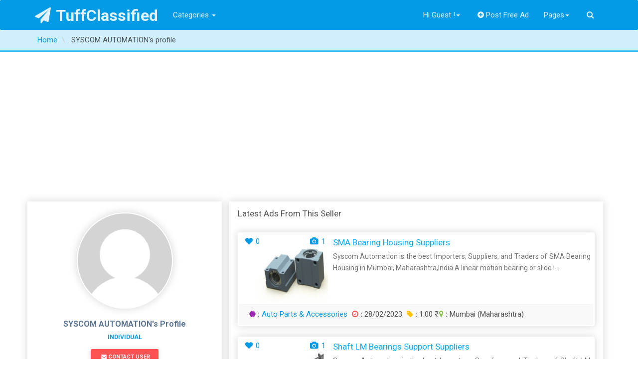

--- FILE ---
content_type: text/html; charset=UTF-8
request_url: https://tuffclassified.com/user/profile/syscom123
body_size: 12604
content:
<!DOCTYPE html>
<html lang="en-US" >
<head>
    <meta http-equiv="content-type" content="text/html; charset=utf-8"/>
    <meta name="viewport" content="width=device-width, initial-scale=1.0">
    <title>Free Classifieds Ads In India Buy/Sell/Rent - Tuffclassified</title>
    <meta name="description" content="Free Classified Ads in India. Post Ads For Sale, Cars, Jobs, Apartments, Housing, Pets, Personals"/>
    <link rel="apple-touch-icon" sizes="180x180" href="https://tuffclassified.com/favicon/apple-touch-icon.png">
    <link rel="icon" type="image/png" sizes="32x32" href="https://tuffclassified.com/favicon/favicon-32x32.png">
    <link rel="icon" type="image/png" sizes="16x16" href="https://tuffclassified.com/favicon/favicon-16x16.png">
    <link rel="manifest" href="https://tuffclassified.com/favicon/site.webmanifest">
    <link rel="mask-icon" href="https://tuffclassified.com/favicon/safari-pinned-tab.svg" color="#5bbad5">
    <link rel="shortcut icon" href="https://tuffclassified.com/favicon/favicon.ico">
    <meta name="msapplication-TileColor" content="#da532c">
    <meta name="msapplication-config" content="https://tuffclassified.com/favicon/browserconfig.xml">
    <meta name="theme-color" content="#ffffff">
                <!-- Google Tag Manager -->
<script>(function(w,d,s,l,i){w[l]=w[l]||[];w[l].push({'gtm.start':
new Date().getTime(),event:'gtm.js'});var f=d.getElementsByTagName(s)[0],
j=d.createElement(s),dl=l!='dataLayer'?'&l='+l:'';j.async=true;j.src=
'https://www.googletagmanager.com/gtm.js?id='+i+dl;f.parentNode.insertBefore(j,f);
})(window,document,'script','dataLayer','GTM-M3T6NHC');</script>
<!-- End Google Tag Manager -->
                <link rel="canonical" href="https://tuffclassified.com/user/profile/syscom123"/>
        <meta name="generator" content="Osclass 5.2.1" /><link class="changeme" href="https://tuffclassified.com/oc-content/themes/shopclass/assets/css/main.css?v=1738410442" rel="stylesheet" />
<!-- connect to domain of font files -->
<link rel="preconnect" href="https://fonts.gstatic.com" crossorigin>
<!-- optionally increase loading priority -->
<link rel="preload" as="style" href="https://tuffclassified.com/oc-content/themes/shopclass/assets/css/font-awesome.min.css?v=1.4.1">
<link rel="preload" as="style" href="https://fonts.googleapis.com/css?family=Roboto:300,400,500,700&display=swap">
<!-- async CSS -->
<link rel="stylesheet" href="https://tuffclassified.com/oc-content/themes/shopclass/assets/css/font-awesome.min.css?v=1.4.1">
<link rel="stylesheet" href="https://fonts.googleapis.com/css?family=Roboto:300,400,500,700&display=swap">
<!-- no-JS fallback -->
<noscript>
    <link rel="stylesheet" href="https://fonts.googleapis.com/css?family=Roboto:300,400,500,700&display=swap">
    <link rel="stylesheet" href="https://tuffclassified.com/oc-content/themes/shopclass/assets/css/font-awesome.min.css?v=1.4.1">
</noscript><script src="https://tuffclassified.com/oc-content/themes/shopclass/assets/js/jquery.min.js"></script>
<script src="https://tuffclassified.com/oc-content/themes/shopclass/assets/js/bootstrap.min.js"></script>
<script src="https://tuffclassified.com/oc-content/themes/shopclass/assets/js/bootstrap3-typeahead.min.js"></script>
<script src="https://tuffclassified.com/oc-content/themes/shopclass/assets/js/jquery.matchHeight-min.js"></script>
<script src="https://tuffclassified.com/oc-content/themes/shopclass/assets/js/imagesloaded.pkgd.js"></script>
<script src="https://tuffclassified.com/oc-content/themes/shopclass/assets/js/masonry.pkgd.min.js"></script>
<script src="https://tuffclassified.com/oc-content/themes/shopclass/assets/js/default.js"></script>
<script src="https://tuffclassified.com/oc-content/themes/shopclass/assets/js/responsiveCarousel-patched.min.js"></script>
<script src="https://tuffclassified.com/oc-content/themes/shopclass/assets/js/jquery.validate.min.js"></script>
        <!-- HTML5 shim and Respond.js, IE8 HTML5 elements and media queries support -->
        <!--[if lt IE 9]>
        <link href="//cdnjs.cloudflare.com/ajax/libs/respond.js/1.4.2/respond-proxy.html" id="respond-proxy" rel="respond-proxy" />
        <script src="//cdnjs.cloudflare.com/ajax/libs/html5shiv/3.7/html5shiv.min.js"></script>
        <![endif]-->
        <script type="application/ld+json">
            {
             			"@context": "http://schema.org",
             			"@type": "WebSite",
             			"name" : "TuffClassified",
            			"alternateName" : "TuffClassified A Free Classified Portal",
             			"url": "https://tuffclassified.com",
             			"potentialAction": {
               				"@type": "SearchAction",
               				"target": "https://tuffclassified.com/search/pattern,{sPattern}",
               				"query-input": "required name=sPattern"
               			}
             },
             {
            			"@context": "http://schema.org",
            			"@type": "Organization",
            			"url": "https://tuffclassified.com",
            			"logo": "https://tuffclassified.com/tufflogo1.png"
            }
        </script>
	</head><body>
<!-- Google Tag Manager (noscript) -->
<noscript><iframe src="https://www.googletagmanager.com/ns.html?id=GTM-M3T6NHC"
height="0" width="0" style="display:none;visibility:hidden"></iframe></noscript>
<!-- End Google Tag Manager (noscript) -->
<div class="navbar navbar-default bottom-shadow" role="navigation">
    <div class="container">
        <div class="navbar-header">
			                <strong>
                    <a class="navbar-brand" href="https://tuffclassified.com/"><i
                                class="fa fa-paper-plane"></i>TuffClassified                    </a>
                </strong>
			
            <button type="button" class="navbar-toggle" data-toggle="collapse" data-target=".navbar-collapse">
                <span class="icon-bar"></span><span class="icon-bar"></span><span class="icon-bar"></span>
            </button>

        </div>
        <div class="navbar-collapse collapse" id="navbar-main">
            <ul class="nav navbar-nav navbar-left">

				                    <li>
                        <!-- Button trigger modal -->
                        <a data-toggle="modal" href="#categoryModal">Categories <i
                                    class="caret"></i></a>
                    </li>
				            </ul>
            <ul class="nav navbar-nav navbar-right">
													                        <li class="dropdown">
                        <a href="#" class="dropdown-toggle"
                           data-toggle="dropdown">Hi Guest !<i
                                    class="caret"></i></a>
                        <ul class="dropdown-menu" role="menu">
                        <li><a href="https://tuffclassified.com/user/login"><i
                                        class="fa fa-sign-in"></i>Login</a></li>
						                            <li><a href="https://tuffclassified.com/user/register"><i
                                            class="fa fa-lock"></i>Register</a></li>
                            </ul>
                            </li>
																			                    <li>
                        <a href="https://tuffclassified.com/item/new"><i
                                    class="fa fa-plus-circle"></i>Post Free Ad</a>
                    </li>
				                <li class="dropdown">
                    <a href="#" class="dropdown-toggle" data-toggle="dropdown">Pages<i
                                class="caret"></i></a>
                    <ul class="dropdown-menu" role="menu">
                        <li><a href="https://tuffclassified.com/contact">Contact Us</a>
                        </li>
												                            <li>
                                <a href="https://tuffclassified.com/about-us-p23">About Us</a>
                            </li>
						                            <li>
                                <a href="https://tuffclassified.com/privacy-p24">Privacy</a>
                            </li>
						                            <li>
                                <a href="https://tuffclassified.com/terms-conditions-p25">Terms and Conditions</a>
                            </li>
						                            <li>
                                <a href="https://tuffclassified.com/faq-p28">FAQ</a>
                            </li>
												                        <li>
                            <a href="https://tuffclassified.com/search">All Ads</a>
                        </li>
                    </ul>
                </li>
				                    <li><a data-toggle="modal" href="#searchbarModal" class><i class="fa fa-search"></i></a></li>
				            </ul>
        </div>
        <!--/.navbar-collapse -->
    </div>
</div>
    <div class="content-title">
        <div class="container">
			                    <div class="breadcrumb-row text-ellipsis">
						<ul class="breadcrumb">
<li class="first-child"  itemprop="itemListElement" itemscope itemtype="http://schema.org/ListItem"><a itemprop="item" href="https://tuffclassified.com/"><span itemprop="name">Home</span></a></li>

<li class="last-child"  itemprop="itemListElement" itemscope itemtype="http://schema.org/ListItem">  <span itemprop="name">SYSCOM AUTOMATION's profile</span></li>
</ul>
                    </div>
				        </div>
    </div>
<div class="container content_start">
	
    <div class="clearfix"></div><div class="row">
	
    <div class="profile-sidebar col-md-4 tfc-item">
        <!-- SIDEBAR USERPIC -->
        <div class="profile-userpic">

            <img src="https://tuffclassified.com/oc-content/themes/shopclass/assets/images/no_avatar.gif" class="img-responsive" alt="">
        </div>
        <!-- END SIDEBAR USERPIC -->
        <!-- SIDEBAR USER TITLE -->
        <div class="profile-usertitle">

            <div class="profile-usertitle-name">
				SYSCOM AUTOMATION's Profile            </div>
            <div class="profile-usertitle-job text-primary">
				Individual            </div>
        </div>
        <!-- END SIDEBAR USER TITLE -->
        <!-- SIDEBAR BUTTONS -->
        <div class="profile-userbuttons">
            <button type="button" class="btn btn-danger btn-sm" data-toggle="modal" data-target="#contactseller"><i
                        class="fa fa-envelope"></i>Contact User</button>
        </div>
        <!-- END SIDEBAR BUTTONS -->
        <!-- SIDEBAR MENU -->
        <div class="profile-usermenu">
            <ul class="nav">
                <li>
                    <div class="nav-link"></div>
                </li>
                <li>
                    <div class="nav-link"><strong><i class="fa fa-user"></i> Full name                            :</strong> SYSCOM AUTOMATION</div>
                </li>
                <li>
                    <div class="nav-link"><strong><i class="fa fa-home"></i> Address                            :</strong> </div>
                </li>
                <li>
                    <div class="nav-link"><strong><i class="fa fa-map-marker"></i> Location                            :</strong> </div>
                </li>
                <li>
                    <div class="nav-link"><strong><i class="fa fa-globe"></i> Website                            :</strong> </div>
                </li>
                <li>
                    <div class="nav-link"><strong><i class="fa fa-phone"></i> Phone No                            :</strong> </div>
                </li>
            </ul>
        </div>

    </div>
    <div class="main col-md-8">
        <div class="tfc-item">
            <div class="panel-heading">
                <div class="panel-title">Latest ads from this seller</div>
            </div>
            <div class="panel-body">
				                    <div id="description" class="latest_ads">
												            <article class="adbox_ads " data-mh="ads-group">
                <div class="adbox_box panel ">
                    <div class="panel-body">
                        <div class="col-md-3 col-sm-4 col-xs-12 thumbnail">
                            <div class="img-container">
						        <span class="box_badge"><span class="favouriteloop" data-placement="right" data-toggle="tooltip" data-animation="true" data-original-title="Please Login"><a href="https://tuffclassified.com/user/login"><i class="fa fa-heart fa-fw"></i>0</a></span>							                                                <span class="pull-right"><i
                                                    class="fa fa-camera fa-fw"></i>1</span>
							        						        </span>
								                                    <a href="https://tuffclassified.com/sma-bearing-housing-suppliers_2053243" class="img-zoom"
                                       data-rel="//static.tuffclassified.com/20532/2114878.jpg">
                                        <img loading="lazy" src="//static.tuffclassified.com/20532/2114878_thumbnail.jpg"
                                             alt="SMA Bearing Housing Suppliers"/>
                                    </a>
								                            </div>
                        </div>
                        <div class="adbox_detail col-md-9 col-sm-8 col-xs-12">
                            <h3 class="panel-title">
                                <a href="https://tuffclassified.com/sma-bearing-housing-suppliers_2053243">SMA Bearing Housing Suppliers                                </a>
                            </h3>
                            <hr>
                            <p class="adbox_desc text-justify hidden-xs">
								Syscom Automation is the best Importers, Suppliers, and Traders of SMA Bearing Housing in Mumbai, Maharashtra,India.A linear motion bearing or slide i...                            </p>

                        </div>
                    </div>
                    <div class="panel-footer">
                        <span><strong><i class="fa fa-certificate text-info"></i>:</strong> <a
                                    href="https://tuffclassified.com/vehicles-machinery/auto-parts-accessories">Auto Parts &amp; Accessories</a></span>
                        <span><strong><i
                                        class="fa fa-clock-o text-danger"></i>:</strong> 28/02/2023</span>
		                                        <span><strong><i class="fa fa-tag text-warning"></i>:</strong> 1.00 ₹</span>		                                            <span><strong><i
                                            class="fa fa-map-marker text-success"></i>:</strong> Mumbai (Maharashtra) </span>
		                                    </div>
	                                </div>
            </article> 						            <article class="adbox_ads " data-mh="ads-group">
                <div class="adbox_box panel ">
                    <div class="panel-body">
                        <div class="col-md-3 col-sm-4 col-xs-12 thumbnail">
                            <div class="img-container">
						        <span class="box_badge"><span class="favouriteloop" data-placement="right" data-toggle="tooltip" data-animation="true" data-original-title="Please Login"><a href="https://tuffclassified.com/user/login"><i class="fa fa-heart fa-fw"></i>0</a></span>							                                                <span class="pull-right"><i
                                                    class="fa fa-camera fa-fw"></i>1</span>
							        						        </span>
								                                    <a href="https://tuffclassified.com/shaft-lm-bearings-support-suppliers_2053242" class="img-zoom"
                                       data-rel="//static.tuffclassified.com/20532/2114877.jpg">
                                        <img loading="lazy" src="//static.tuffclassified.com/20532/2114877_thumbnail.jpg"
                                             alt="Shaft LM Bearings Support Suppliers"/>
                                    </a>
								                            </div>
                        </div>
                        <div class="adbox_detail col-md-9 col-sm-8 col-xs-12">
                            <h3 class="panel-title">
                                <a href="https://tuffclassified.com/shaft-lm-bearings-support-suppliers_2053242">Shaft LM Bearings Support Suppliers                                </a>
                            </h3>
                            <hr>
                            <p class="adbox_desc text-justify hidden-xs">
								Syscom Automation is the best Importers, Suppliers, and Traders of Shaft LM Bearings Support in Mumbai, Maharashtra,India. A linear motion bearing or ...                            </p>

                        </div>
                    </div>
                    <div class="panel-footer">
                        <span><strong><i class="fa fa-certificate text-info"></i>:</strong> <a
                                    href="https://tuffclassified.com/vehicles-machinery/auto-parts-accessories">Auto Parts &amp; Accessories</a></span>
                        <span><strong><i
                                        class="fa fa-clock-o text-danger"></i>:</strong> 28/02/2023</span>
		                                        <span><strong><i class="fa fa-tag text-warning"></i>:</strong> 1.00 ₹</span>		                                            <span><strong><i
                                            class="fa fa-map-marker text-success"></i>:</strong> Mumbai (Maharashtra) </span>
		                                    </div>
	                                </div>
            </article> 						            <article class="adbox_ads " data-mh="ads-group">
                <div class="adbox_box panel ">
                    <div class="panel-body">
                        <div class="col-md-3 col-sm-4 col-xs-12 thumbnail">
                            <div class="img-container">
						        <span class="box_badge"><span class="favouriteloop" data-placement="right" data-toggle="tooltip" data-animation="true" data-original-title="Please Login"><a href="https://tuffclassified.com/user/login"><i class="fa fa-heart fa-fw"></i>0</a></span>							                                                <span class="pull-right"><i
                                                    class="fa fa-camera fa-fw"></i>1</span>
							        						        </span>
								                                    <a href="https://tuffclassified.com/shaft-end-support-importers-and-suppliers_2053238" class="img-zoom"
                                       data-rel="//static.tuffclassified.com/20532/2114873.jpg">
                                        <img loading="lazy" src="//static.tuffclassified.com/20532/2114873_thumbnail.jpg"
                                             alt="Shaft End Support Importers and Suppliers"/>
                                    </a>
								                            </div>
                        </div>
                        <div class="adbox_detail col-md-9 col-sm-8 col-xs-12">
                            <h3 class="panel-title">
                                <a href="https://tuffclassified.com/shaft-end-support-importers-and-suppliers_2053238">Shaft End Support Importers and Suppliers                                </a>
                            </h3>
                            <hr>
                            <p class="adbox_desc text-justify hidden-xs">
								Syscom Automation is the best Importers, Suppliers, and Traders of Shaft End Support in Mumbai, Maharashtra,India.Shaft end supports can be helpful wh...                            </p>

                        </div>
                    </div>
                    <div class="panel-footer">
                        <span><strong><i class="fa fa-certificate text-info"></i>:</strong> <a
                                    href="https://tuffclassified.com/vehicles-machinery/auto-parts-accessories">Auto Parts &amp; Accessories</a></span>
                        <span><strong><i
                                        class="fa fa-clock-o text-danger"></i>:</strong> 28/02/2023</span>
		                                        <span><strong><i class="fa fa-tag text-warning"></i>:</strong> 1.00 ₹</span>		                                            <span><strong><i
                                            class="fa fa-map-marker text-success"></i>:</strong> Mumbai (Maharashtra) </span>
		                                    </div>
	                                </div>
            </article> 						            <article class="adbox_ads " data-mh="ads-group">
                <div class="adbox_box panel ">
                    <div class="panel-body">
                        <div class="col-md-3 col-sm-4 col-xs-12 thumbnail">
                            <div class="img-container">
						        <span class="box_badge"><span class="favouriteloop" data-placement="right" data-toggle="tooltip" data-animation="true" data-original-title="Please Login"><a href="https://tuffclassified.com/user/login"><i class="fa fa-heart fa-fw"></i>0</a></span>							                                                <span class="pull-right"><i
                                                    class="fa fa-camera fa-fw"></i>1</span>
							        						        </span>
								                                    <a href="https://tuffclassified.com/scs-slide-bearings-importers-and-suppliers_2053237" class="img-zoom"
                                       data-rel="//static.tuffclassified.com/20532/2114872.jpg">
                                        <img loading="lazy" src="//static.tuffclassified.com/20532/2114872_thumbnail.jpg"
                                             alt="SCS Slide Bearings importers and Suppliers"/>
                                    </a>
								                            </div>
                        </div>
                        <div class="adbox_detail col-md-9 col-sm-8 col-xs-12">
                            <h3 class="panel-title">
                                <a href="https://tuffclassified.com/scs-slide-bearings-importers-and-suppliers_2053237">SCS Slide Bearings importers and Suppliers                                </a>
                            </h3>
                            <hr>
                            <p class="adbox_desc text-justify hidden-xs">
								Syscom Automation is the best Importers, Suppliers, and Traders of SCS Slide Bearings in Mumbai, Maharashtra, India.The slide-bearing assembly consist...                            </p>

                        </div>
                    </div>
                    <div class="panel-footer">
                        <span><strong><i class="fa fa-certificate text-info"></i>:</strong> <a
                                    href="https://tuffclassified.com/vehicles-machinery/auto-parts-accessories">Auto Parts &amp; Accessories</a></span>
                        <span><strong><i
                                        class="fa fa-clock-o text-danger"></i>:</strong> 28/02/2023</span>
		                                        <span><strong><i class="fa fa-tag text-warning"></i>:</strong> 1.00 ₹</span>		                                            <span><strong><i
                                            class="fa fa-map-marker text-success"></i>:</strong> Mumbai (Maharashtra) </span>
		                                    </div>
	                                </div>
            </article> 						            <article class="adbox_ads " data-mh="ads-group">
                <div class="adbox_box panel ">
                    <div class="panel-body">
                        <div class="col-md-3 col-sm-4 col-xs-12 thumbnail">
                            <div class="img-container">
						        <span class="box_badge"><span class="favouriteloop" data-placement="right" data-toggle="tooltip" data-animation="true" data-original-title="Please Login"><a href="https://tuffclassified.com/user/login"><i class="fa fa-heart fa-fw"></i>0</a></span>							                                                <span class="pull-right"><i
                                                    class="fa fa-camera fa-fw"></i>1</span>
							        						        </span>
								                                    <a href="https://tuffclassified.com/sbr-slide-bearings-importers-and-suppliers_2053236" class="img-zoom"
                                       data-rel="//static.tuffclassified.com/20532/2114871.jpg">
                                        <img loading="lazy" src="//static.tuffclassified.com/20532/2114871_thumbnail.jpg"
                                             alt="SBR Slide Bearings Importers and Suppliers"/>
                                    </a>
								                            </div>
                        </div>
                        <div class="adbox_detail col-md-9 col-sm-8 col-xs-12">
                            <h3 class="panel-title">
                                <a href="https://tuffclassified.com/sbr-slide-bearings-importers-and-suppliers_2053236">SBR Slide Bearings Importers and Suppliers                                </a>
                            </h3>
                            <hr>
                            <p class="adbox_desc text-justify hidden-xs">
								Syscom Automation is the best Importers, Suppliers, and Traders of SBR Slide Bearings in Mumbai, Maharashtra, India.SBR is a motion bearing widely uti...                            </p>

                        </div>
                    </div>
                    <div class="panel-footer">
                        <span><strong><i class="fa fa-certificate text-info"></i>:</strong> <a
                                    href="https://tuffclassified.com/vehicles-machinery/auto-parts-accessories">Auto Parts &amp; Accessories</a></span>
                        <span><strong><i
                                        class="fa fa-clock-o text-danger"></i>:</strong> 28/02/2023</span>
		                                        <span><strong><i class="fa fa-tag text-warning"></i>:</strong> 1.00 ₹</span>		                                            <span><strong><i
                                            class="fa fa-map-marker text-success"></i>:</strong> Mumbai (Maharashtra) </span>
		                                    </div>
	                                </div>
            </article> 						            <article class="adbox_ads " data-mh="ads-group">
                <div class="adbox_box panel ">
                    <div class="panel-body">
                        <div class="col-md-3 col-sm-4 col-xs-12 thumbnail">
                            <div class="img-container">
						        <span class="box_badge"><span class="favouriteloop" data-placement="right" data-toggle="tooltip" data-animation="true" data-original-title="Please Login"><a href="https://tuffclassified.com/user/login"><i class="fa fa-heart fa-fw"></i>0</a></span>							                                                <span class="pull-right"><i
                                                    class="fa fa-camera fa-fw"></i>1</span>
							        						        </span>
								                                    <a href="https://tuffclassified.com/sbr-16-uu-linear-slide-bearings-suppliers_2053234" class="img-zoom"
                                       data-rel="//static.tuffclassified.com/20532/2114869.jpg">
                                        <img loading="lazy" src="//static.tuffclassified.com/20532/2114869_thumbnail.jpg"
                                             alt="SBR 16 UU Linear Slide Bearings Suppliers"/>
                                    </a>
								                            </div>
                        </div>
                        <div class="adbox_detail col-md-9 col-sm-8 col-xs-12">
                            <h3 class="panel-title">
                                <a href="https://tuffclassified.com/sbr-16-uu-linear-slide-bearings-suppliers_2053234">SBR 16 UU Linear Slide Bearings Suppliers                                </a>
                            </h3>
                            <hr>
                            <p class="adbox_desc text-justify hidden-xs">
								Syscom Automation is the best Importers, Suppliers, and Traders of SBR 16 UU Linear Slide Bearings in Mumbai, Maharashtra, India. SBR Linear Slide Bea...                            </p>

                        </div>
                    </div>
                    <div class="panel-footer">
                        <span><strong><i class="fa fa-certificate text-info"></i>:</strong> <a
                                    href="https://tuffclassified.com/vehicles-machinery/auto-parts-accessories">Auto Parts &amp; Accessories</a></span>
                        <span><strong><i
                                        class="fa fa-clock-o text-danger"></i>:</strong> 28/02/2023</span>
		                                        <span><strong><i class="fa fa-tag text-warning"></i>:</strong> 1.00 ₹</span>		                                            <span><strong><i
                                            class="fa fa-map-marker text-success"></i>:</strong> Mumbai (Maharashtra) </span>
		                                    </div>
	                                </div>
            </article> 						            <article class="adbox_ads " data-mh="ads-group">
                <div class="adbox_box panel ">
                    <div class="panel-body">
                        <div class="col-md-3 col-sm-4 col-xs-12 thumbnail">
                            <div class="img-container">
						        <span class="box_badge"><span class="favouriteloop" data-placement="right" data-toggle="tooltip" data-animation="true" data-original-title="Please Login"><a href="https://tuffclassified.com/user/login"><i class="fa fa-heart fa-fw"></i>0</a></span>							                                                <span class="pull-right"><i
                                                    class="fa fa-camera fa-fw"></i>1</span>
							        						        </span>
								                                    <a href="https://tuffclassified.com/rolled-ball-screws-importers-and-suppliers_2053233" class="img-zoom"
                                       data-rel="//static.tuffclassified.com/20532/2114868.jpg">
                                        <img loading="lazy" src="//static.tuffclassified.com/20532/2114868_thumbnail.jpg"
                                             alt="Rolled Ball Screws Importers and Suppliers"/>
                                    </a>
								                            </div>
                        </div>
                        <div class="adbox_detail col-md-9 col-sm-8 col-xs-12">
                            <h3 class="panel-title">
                                <a href="https://tuffclassified.com/rolled-ball-screws-importers-and-suppliers_2053233">Rolled Ball Screws Importers and Suppliers                                </a>
                            </h3>
                            <hr>
                            <p class="adbox_desc text-justify hidden-xs">
								Syscom Automation is the best Importers, Suppliers, and Traders of Rolled Ball Screws in Mumbai, Maharashtra, India. A Rolled ball screw (or ball scre...                            </p>

                        </div>
                    </div>
                    <div class="panel-footer">
                        <span><strong><i class="fa fa-certificate text-info"></i>:</strong> <a
                                    href="https://tuffclassified.com/vehicles-machinery/auto-parts-accessories">Auto Parts &amp; Accessories</a></span>
                        <span><strong><i
                                        class="fa fa-clock-o text-danger"></i>:</strong> 28/02/2023</span>
		                                        <span><strong><i class="fa fa-tag text-warning"></i>:</strong> 1.00 ₹</span>		                                            <span><strong><i
                                            class="fa fa-map-marker text-success"></i>:</strong> Mumbai (Maharashtra) </span>
		                                    </div>
	                                </div>
            </article> 						            <article class="adbox_ads " data-mh="ads-group">
                <div class="adbox_box panel ">
                    <div class="panel-body">
                        <div class="col-md-3 col-sm-4 col-xs-12 thumbnail">
                            <div class="img-container">
						        <span class="box_badge"><span class="favouriteloop" data-placement="right" data-toggle="tooltip" data-animation="true" data-original-title="Please Login"><a href="https://tuffclassified.com/user/login"><i class="fa fa-heart fa-fw"></i>0</a></span>							                                                <span class="pull-right"><i
                                                    class="fa fa-camera fa-fw"></i>1</span>
							        						        </span>
								                                    <a href="https://tuffclassified.com/linear-shafts-importers-and-suppliers_2053229" class="img-zoom"
                                       data-rel="//static.tuffclassified.com/20532/2114864.jpg">
                                        <img loading="lazy" src="//static.tuffclassified.com/20532/2114864_thumbnail.jpg"
                                             alt="Linear Shafts Importers and Suppliers"/>
                                    </a>
								                            </div>
                        </div>
                        <div class="adbox_detail col-md-9 col-sm-8 col-xs-12">
                            <h3 class="panel-title">
                                <a href="https://tuffclassified.com/linear-shafts-importers-and-suppliers_2053229">Linear Shafts Importers and Suppliers                                </a>
                            </h3>
                            <hr>
                            <p class="adbox_desc text-justify hidden-xs">
								Syscom Automation is the best Importers, Suppliers, and Traders of Linear Shafts in Mumbai, Maharashtra, India. Linear shafts are long, rod-shaped com...                            </p>

                        </div>
                    </div>
                    <div class="panel-footer">
                        <span><strong><i class="fa fa-certificate text-info"></i>:</strong> <a
                                    href="https://tuffclassified.com/vehicles-machinery/auto-parts-accessories">Auto Parts &amp; Accessories</a></span>
                        <span><strong><i
                                        class="fa fa-clock-o text-danger"></i>:</strong> 28/02/2023</span>
		                                        <span><strong><i class="fa fa-tag text-warning"></i>:</strong> 1.00 ₹</span>		                                            <span><strong><i
                                            class="fa fa-map-marker text-success"></i>:</strong> Mumbai (Maharashtra) </span>
		                                    </div>
	                                </div>
            </article> 						            <article class="adbox_ads " data-mh="ads-group">
                <div class="adbox_box panel ">
                    <div class="panel-body">
                        <div class="col-md-3 col-sm-4 col-xs-12 thumbnail">
                            <div class="img-container">
						        <span class="box_badge"><span class="favouriteloop" data-placement="right" data-toggle="tooltip" data-animation="true" data-original-title="Please Login"><a href="https://tuffclassified.com/user/login"><i class="fa fa-heart fa-fw"></i>0</a></span>							                                                <span class="pull-right"><i
                                                    class="fa fa-camera fa-fw"></i>1</span>
							        						        </span>
								                                    <a href="https://tuffclassified.com/linear-motion-guideways-suppliers_2053227" class="img-zoom"
                                       data-rel="//static.tuffclassified.com/20532/2114862.jpg">
                                        <img loading="lazy" src="//static.tuffclassified.com/20532/2114862_thumbnail.jpg"
                                             alt="Linear Motion Guideways Suppliers"/>
                                    </a>
								                            </div>
                        </div>
                        <div class="adbox_detail col-md-9 col-sm-8 col-xs-12">
                            <h3 class="panel-title">
                                <a href="https://tuffclassified.com/linear-motion-guideways-suppliers_2053227">Linear Motion Guideways Suppliers                                </a>
                            </h3>
                            <hr>
                            <p class="adbox_desc text-justify hidden-xs">
								Syscom Automation is the best Importers, Suppliers, and Traders of Linear Motion Guideways in Mumbai, Maharashtra, India.Linear Guideway is one of the...                            </p>

                        </div>
                    </div>
                    <div class="panel-footer">
                        <span><strong><i class="fa fa-certificate text-info"></i>:</strong> <a
                                    href="https://tuffclassified.com/vehicles-machinery/auto-parts-accessories">Auto Parts &amp; Accessories</a></span>
                        <span><strong><i
                                        class="fa fa-clock-o text-danger"></i>:</strong> 28/02/2023</span>
		                                        <span><strong><i class="fa fa-tag text-warning"></i>:</strong> 1.00 ₹</span>		                                            <span><strong><i
                                            class="fa fa-map-marker text-success"></i>:</strong> Mumbai (Maharashtra) </span>
		                                    </div>
	                                </div>
            </article> 						            <article class="adbox_ads " data-mh="ads-group">
                <div class="adbox_box panel ">
                    <div class="panel-body">
                        <div class="col-md-3 col-sm-4 col-xs-12 thumbnail">
                            <div class="img-container">
						        <span class="box_badge"><span class="favouriteloop" data-placement="right" data-toggle="tooltip" data-animation="true" data-original-title="Please Login"><a href="https://tuffclassified.com/user/login"><i class="fa fa-heart fa-fw"></i>0</a></span>							                                                <span class="pull-right"><i
                                                    class="fa fa-camera fa-fw"></i>1</span>
							        						        </span>
								                                    <a href="https://tuffclassified.com/linear-bearings-importers-and-suppliers_2053225" class="img-zoom"
                                       data-rel="//static.tuffclassified.com/20532/2114860.jpg">
                                        <img loading="lazy" src="//static.tuffclassified.com/20532/2114860_thumbnail.jpg"
                                             alt="Linear Bearings Importers and Suppliers"/>
                                    </a>
								                            </div>
                        </div>
                        <div class="adbox_detail col-md-9 col-sm-8 col-xs-12">
                            <h3 class="panel-title">
                                <a href="https://tuffclassified.com/linear-bearings-importers-and-suppliers_2053225">Linear Bearings Importers and Suppliers                                </a>
                            </h3>
                            <hr>
                            <p class="adbox_desc text-justify hidden-xs">
								Syscom Automation is the best Importers, Suppliers, and Traders of Linear Bearings in Mumbai, Maharashtra, India.Linear bearings are utilized in machi...                            </p>

                        </div>
                    </div>
                    <div class="panel-footer">
                        <span><strong><i class="fa fa-certificate text-info"></i>:</strong> <a
                                    href="https://tuffclassified.com/vehicles-machinery/auto-parts-accessories">Auto Parts &amp; Accessories</a></span>
                        <span><strong><i
                                        class="fa fa-clock-o text-danger"></i>:</strong> 28/02/2023</span>
		                                        <span><strong><i class="fa fa-tag text-warning"></i>:</strong> 1.00 ₹</span>		                                            <span><strong><i
                                            class="fa fa-map-marker text-success"></i>:</strong> Mumbai (Maharashtra) </span>
		                                    </div>
	                                </div>
            </article> 						                    </div>
                    <div class="col-md-6 col-md-offset-5">
						<ul><li><span class="searchPaginationSelected list-first">1</span></li> <li><a href="https://tuffclassified.com/user/profile/syscom123?iPage=2" class="searchPaginationNonSelected">2</a></li> <li><a href="https://tuffclassified.com/user/profile/syscom123?iPage=2" class="searchPaginationNext list-last">&gt;</a></li></ul>                    </div>
				            </div>

        </div>
    </div>
</div>
<!-- Modal Contact Seller -->

<div class="modal fade" id="contactseller" tabindex="-1" role="dialog" aria-labelledby="modalContactSeller"
     aria-hidden="true">
    <div class="modal-dialog">
        <div class="modal-content">
            <div class="modal-header">
                <button type="button" class="close" data-dismiss="modal" aria-hidden="true">&times;</button>
                <i class="fa fa-envelope-o fa-fw"></i>Contact Seller            </div>
            <form action="https://tuffclassified.com/index.php" method="post" name="contact_form" class="form-group"
                  id="contact_form"><input type='hidden' name='CSRFName' value='CSRF275273783_80714727' />
        <input type='hidden' name='CSRFToken' value='a1c419ca00aaeaf9eb7d8e474644f9fcca447cb9e8c99df471a8dcd506478dfb' />
                        <input type="hidden" name="action" value="contact_post" />
                        <input type="hidden" name="page" value="user" />
                        <input type="hidden" name="id" value="2421967" />
                <div class="modal-body">
                    <div id="contact" class="tfc-form">
						                            <p>
								You must login or register a new free account in order to contact the advertiser                            </p>
                            <p class="contact_button">
                                <strong><a class="btn btn-default"
                                           href="https://tuffclassified.com/user/login">Login</a></strong>
                                <strong><a class="btn btn-default"
                                           href="https://tuffclassified.com/user/register">Register for a free account</a></strong>
                            </p>
						                    </div>
                </div>
                <div class="modal-footer">
                    <button class="btn btn-success"
                            type="submit" disabled>Send</button>
                    <button type="button" class="btn btn-warning" data-dismiss="modal">Close</button>
                </div>
            </form>
        </div>
    </div>
</div>
<div class="clearfix"></div>
<div class="ajax-recent"></div></div>
    <div class="modal fade" id="searchbarModal" tabindex="-1" role="dialog" aria-hidden="true">
        <div class="container">
            <div class="row" style="margin-top:10%;">
                <div class="searchinput col-md-8 col-md-offset-2" id="querypattern">
                    <form action="https://tuffclassified.com/index.php" method="get" class="nocsrf">
                        <input type="hidden" name="page" value="search">
                        <div class="input-group">
                            <input autocomplete="off" data-provide="typeahead" name="sPattern" type="text" id="query"
                                   class="form-control input-lg"
                                   placeholder="What you are looking for ?"
                                   value="">
                            <div class="input-group-btn">
                                <button class="btn btn-danger btn-lg" type="submit"><i
                                            class="fa fa-search"></i>Search</button>
                            </div>
                        </div>
                    </form>
                </div>
            </div>
        </div>
    </div>
            <!-- Category Modal -->
        <div class="modal fade" id="categoryModal" tabindex="-1" role="dialog" aria-labelledby="tfc-cat-model"
             aria-hidden="true">
            <div class="modal-dialog">
                <div class="modal-content">
                    <div class="modal-header">
                        <button type="button" class="close" data-dismiss="modal" aria-hidden="true">×</button>
                        <h4 class="modal-title"
                            id="tfc-cat-model">Choose a category</h4>
                    </div>
                    <div class="modal-body">
                                                <div class="categories c12 clearfix">
                                                        <div class="col c1 col-md-6">                                                            <div class="category">
                                    <ul class="toggle nav nav-pills nav-stacked">
                                        <li class="active">
                                            <a class="category cat_123"
                                               href="https://tuffclassified.com/electronics-gadgets">
                                                Electronics &amp; Gadgets                                                </a>
                                        <li>
                                                                                                                                <li><a class="category cat_124"
                                               href="https://tuffclassified.com/electronics-gadgets/air-conditioners-coolers">Air Conditioners &amp; Coolers                                                                                            </a>
                                        </li>
                                                                                <li><a class="category cat_14"
                                               href="https://tuffclassified.com/electronics-gadgets/cds-records-dvd">CDs - Records DVD                                                                                            </a>
                                        </li>
                                                                                <li><a class="category cat_15"
                                               href="https://tuffclassified.com/electronics-gadgets/mobiles-accessories">Mobiles &amp; Accessories                                                                                            </a>
                                        </li>
                                                                                <li><a class="category cat_17"
                                               href="https://tuffclassified.com/electronics-gadgets/computers-hardware">Computers - Hardware                                                                                            </a>
                                        </li>
                                                                                <li><a class="category cat_13"
                                               href="https://tuffclassified.com/electronics-gadgets/cameras-camera-accesories">Cameras - Camera Accessories                                                                                            </a>
                                        </li>
                                                                                <li><a class="category cat_126"
                                               href="https://tuffclassified.com/electronics-gadgets/general-electronics">General electronics                                                                                            </a>
                                        </li>
                                                                                <li><a class="category cat_125"
                                               href="https://tuffclassified.com/electronics-gadgets/invertors-ups-generators">Invertors, UPS &amp; Generators                                                                                            </a>
                                        </li>
                                                                                <li><a class="category cat_127"
                                               href="https://tuffclassified.com/electronics-gadgets/kitchen-appliances">Kitchen Appliances                                                                                            </a>
                                        </li>
                                                                                <li><a class="category cat_29"
                                               href="https://tuffclassified.com/electronics-gadgets/video-games-consoles">Video Games - Consoles                                                                                            </a>
                                        </li>
                                                                                                                    </ul>
                                </div>
                                                                                            <div class="category">
                                    <ul class="toggle nav nav-pills nav-stacked">
                                        <li class="active">
                                            <a class="category cat_4"
                                               href="https://tuffclassified.com/real-estate">
                                                Real Estate                                                </a>
                                        <li>
                                                                                                                                <li><a class="category cat_43"
                                               href="https://tuffclassified.com/real-estate/property-for-sale">Property for sale                                                                                            </a>
                                        </li>
                                                                                <li><a class="category cat_44"
                                               href="https://tuffclassified.com/real-estate/property-for-rent">Property for Rent                                                                                            </a>
                                        </li>
                                                                                <li><a class="category cat_46"
                                               href="https://tuffclassified.com/real-estate/housing-swap">Housing Swap                                                                                            </a>
                                        </li>
                                                                                <li><a class="category cat_49"
                                               href="https://tuffclassified.com/real-estate/land">Land                                                                                            </a>
                                        </li>
                                                                                <li><a class="category cat_50"
                                               href="https://tuffclassified.com/real-estate/commercial-space">Commercial Space                                                                                            </a>
                                        </li>
                                                                                <li><a class="category cat_48"
                                               href="https://tuffclassified.com/real-estate/parking-spots">Parking Spots                                                                                            </a>
                                        </li>
                                                                                <li><a class="category cat_45"
                                               href="https://tuffclassified.com/real-estate/rooms-for-rent-shared">Rooms for Rent - Shared                                                                                            </a>
                                        </li>
                                                                                <li><a class="category cat_51"
                                               href="https://tuffclassified.com/real-estate/shops-for-rent-sale">Shops for Rent - Sale                                                                                            </a>
                                        </li>
                                                                                <li><a class="category cat_47"
                                               href="https://tuffclassified.com/real-estate/vacation-rentals">Vacation Rentals                                                                                            </a>
                                        </li>
                                                                                                                    </ul>
                                </div>
                                                                                            <div class="category">
                                    <ul class="toggle nav nav-pills nav-stacked">
                                        <li class="active">
                                            <a class="category cat_2"
                                               href="https://tuffclassified.com/vehicles-machinery">
                                                Vehicles & Machinery                                                </a>
                                        <li>
                                                                                                                                <li><a class="category cat_31"
                                               href="https://tuffclassified.com/vehicles-machinery/cars">Cars                                                                                            </a>
                                        </li>
                                                                                <li><a class="category cat_33"
                                               href="https://tuffclassified.com/vehicles-machinery/motorcycles">Motorcycles                                                                                            </a>
                                        </li>
                                                                                <li><a class="category cat_117"
                                               href="https://tuffclassified.com/vehicles-machinery/agriculture-equipment">Agriculture Equipment                                                                                            </a>
                                        </li>
                                                                                <li><a class="category cat_118"
                                               href="https://tuffclassified.com/vehicles-machinery/special_machine">Special Machines                                                                                            </a>
                                        </li>
                                                                                <li><a class="category cat_111"
                                               href="https://tuffclassified.com/vehicles-machinery/auto-repair-services">Auto Repair &amp; Services                                                                                            </a>
                                        </li>
                                                                                <li><a class="category cat_32"
                                               href="https://tuffclassified.com/vehicles-machinery/auto-parts-accessories">Auto Parts &amp; Accessories                                                                                            </a>
                                        </li>
                                                                                <li><a class="category cat_34"
                                               href="https://tuffclassified.com/vehicles-machinery/boats-ships">Boats - Ships                                                                                            </a>
                                        </li>
                                                                                <li><a class="category cat_35"
                                               href="https://tuffclassified.com/vehicles-machinery/rvs-campers-caravans">RVs - Campers - Caravans                                                                                            </a>
                                        </li>
                                                                                <li><a class="category cat_36"
                                               href="https://tuffclassified.com/vehicles-machinery/trucks-commercial-vehicles">Trucks - Commercial Vehicles                                                                                            </a>
                                        </li>
                                                                                <li><a class="category cat_37"
                                               href="https://tuffclassified.com/vehicles-machinery/other-vehicles">Other Vehicles                                                                                            </a>
                                        </li>
                                                                                <li><a class="category cat_122"
                                               href="https://tuffclassified.com/vehicles-machinery/construction-machine">Construction Machine                                                                                            </a>
                                        </li>
                                                                                <li><a class="category cat_121"
                                               href="https://tuffclassified.com/vehicles-machinery/engines">Engines                                                                                            </a>
                                        </li>
                                                                                <li><a class="category cat_119"
                                               href="https://tuffclassified.com/vehicles-machinery/other-machines">Other Machines                                                                                            </a>
                                        </li>
                                                                                <li><a class="category cat_120"
                                               href="https://tuffclassified.com/vehicles-machinery/industrial-equipment">Industrial Equipment                                                                                            </a>
                                        </li>
                                                                                                                    </ul>
                                </div>
                                                                                            <div class="category">
                                    <ul class="toggle nav nav-pills nav-stacked">
                                        <li class="active">
                                            <a class="category cat_165"
                                               href="https://tuffclassified.com/home-living">
                                                Home & Living                                                </a>
                                        <li>
                                                                                                                                <li><a class="category cat_10"
                                               href="https://tuffclassified.com/home-living/art-collectibles">Art - Collectibles                                                                                            </a>
                                        </li>
                                                                                <li><a class="category cat_25"
                                               href="https://tuffclassified.com/home-living/musical-instruments">Musical Instruments                                                                                            </a>
                                        </li>
                                                                                <li><a class="category cat_97"
                                               href="https://tuffclassified.com/home-living/galleries-exhibitions">Galleries &amp; Exhibitions                                                                                            </a>
                                        </li>
                                                                                <li><a class="category cat_98"
                                               href="https://tuffclassified.com/home-living/paintings-collectibles">Paintings &amp; Collectibles                                                                                            </a>
                                        </li>
                                                                                <li><a class="category cat_144"
                                               href="https://tuffclassified.com/home-living/office-supplies">Office Supplies                                                                                            </a>
                                        </li>
                                                                                <li><a class="category cat_146"
                                               href="https://tuffclassified.com/home-living/food-items">Food Items                                                                                            </a>
                                        </li>
                                                                                <li><a class="category cat_26"
                                               href="https://tuffclassified.com/home-living/sporting-goods-bicycles">Sporting Goods - Bicycles                                                                                            </a>
                                        </li>
                                                                                <li><a class="category cat_145"
                                               href="https://tuffclassified.com/home-living/toys-sports-items">Toys &amp; Sports Items                                                                                            </a>
                                        </li>
                                                                                <li><a class="category cat_16"
                                               href="https://tuffclassified.com/home-living/clothing">Clothing                                                                                            </a>
                                        </li>
                                                                                <li><a class="category cat_136"
                                               href="https://tuffclassified.com/home-living/fashion-accessories">Fashion Accessories                                                                                            </a>
                                        </li>
                                                                                <li><a class="category cat_24"
                                               href="https://tuffclassified.com/home-living/jewelry-watches">Jewelry - Watches                                                                                            </a>
                                        </li>
                                                                                <li><a class="category cat_101"
                                               href="https://tuffclassified.com/home-living/home-decoratives">Home Decoratives                                                                                            </a>
                                        </li>
                                                                                <li><a class="category cat_23"
                                               href="https://tuffclassified.com/home-living/home-furniture-garden-supplies">Home - Furniture - Garden Supplies                                                                                            </a>
                                        </li>
                                                                                <li><a class="category cat_100"
                                               href="https://tuffclassified.com/home-living/hardware-supplies">Hardware Supplies                                                                                            </a>
                                        </li>
                                                                                <li><a class="category cat_102"
                                               href="https://tuffclassified.com/home-living/office-furniture-fittings">Office Furniture &amp; Fittings                                                                                            </a>
                                        </li>
                                                                                <li><a class="category cat_103"
                                               href="https://tuffclassified.com/home-living/interior-decorators-designers">Interior Decorators &amp; Designers                                                                                            </a>
                                        </li>
                                                                                                                    </ul>
                                </div>
                                                                                            <div class="category">
                                    <ul class="toggle nav nav-pills nav-stacked">
                                        <li class="active">
                                            <a class="category cat_8"
                                               href="https://tuffclassified.com/jobs-careers">
                                                Jobs & Careers                                                </a>
                                        <li>
                                                                                                                                <li><a class="category cat_75"
                                               href="https://tuffclassified.com/jobs-careers/accounting-finance">Accounting - Finance                                                                                            </a>
                                        </li>
                                                                                <li><a class="category cat_77"
                                               href="https://tuffclassified.com/jobs-careers/arts-jobs-entertainment-jobs-publishing-jobs">Arts - Entertainment - Publishing                                                                                            </a>
                                        </li>
                                                                                <li><a class="category cat_78"
                                               href="https://tuffclassified.com/jobs-careers/clerical-administrative">Clerical - Administrative                                                                                            </a>
                                        </li>
                                                                                <li><a class="category cat_79"
                                               href="https://tuffclassified.com/jobs-careers/customer-service">Customer Service                                                                                            </a>
                                        </li>
                                                                                <li><a class="category cat_80"
                                               href="https://tuffclassified.com/jobs-careers/education-training">Education - Training                                                                                            </a>
                                        </li>
                                                                                <li><a class="category cat_81"
                                               href="https://tuffclassified.com/jobs-careers/engineering-architecture">Engineering - Architecture                                                                                            </a>
                                        </li>
                                                                                <li><a class="category cat_82"
                                               href="https://tuffclassified.com/jobs-careers/healthcare">Healthcare                                                                                            </a>
                                        </li>
                                                                                <li><a class="category cat_83"
                                               href="https://tuffclassified.com/jobs-careers/human-resource">Human Resource                                                                                            </a>
                                        </li>
                                                                                <li><a class="category cat_84"
                                               href="https://tuffclassified.com/jobs-careers/internet">Internet                                                                                            </a>
                                        </li>
                                                                                <li><a class="category cat_85"
                                               href="https://tuffclassified.com/jobs-careers/legal">Legal                                                                                            </a>
                                        </li>
                                                                                <li><a class="category cat_86"
                                               href="https://tuffclassified.com/jobs-careers/manual-labor">Manual Labor                                                                                            </a>
                                        </li>
                                                                                <li><a class="category cat_87"
                                               href="https://tuffclassified.com/jobs-careers/manufacturing-operation">Manufacturing - Operations                                                                                            </a>
                                        </li>
                                                                                <li><a class="category cat_88"
                                               href="https://tuffclassified.com/jobs-careers/marketing">Marketing                                                                                            </a>
                                        </li>
                                                                                <li><a class="category cat_89"
                                               href="https://tuffclassified.com/jobs-careers/non-profit-volunteer">Non-profit - Volunteer                                                                                            </a>
                                        </li>
                                                                                <li><a class="category cat_91"
                                               href="https://tuffclassified.com/jobs-careers/restaurant-food-service">Restaurant - Food Service                                                                                            </a>
                                        </li>
                                                                                <li><a class="category cat_92"
                                               href="https://tuffclassified.com/jobs-careers/retail">Retail                                                                                            </a>
                                        </li>
                                                                                <li><a class="category cat_137"
                                               href="https://tuffclassified.com/jobs-careers/resumes">Resumes                                                                                            </a>
                                        </li>
                                                                                <li><a class="category cat_93"
                                               href="https://tuffclassified.com/jobs-careers/sales">Sales                                                                                            </a>
                                        </li>
                                                                                <li><a class="category cat_76"
                                               href="https://tuffclassified.com/jobs-careers/teaching-academics-counselling">Teaching, Academics &amp; Counselling                                                                                            </a>
                                        </li>
                                                                                <li><a class="category cat_94"
                                               href="https://tuffclassified.com/jobs-careers/technology">Technology                                                                                            </a>
                                        </li>
                                                                                <li><a class="category cat_95"
                                               href="https://tuffclassified.com/jobs-careers/other-jobs">Other Jobs                                                                                            </a>
                                        </li>
                                                                                                                    </ul>
                                </div>
                                                                                            <div class="category">
                                    <ul class="toggle nav nav-pills nav-stacked">
                                        <li class="active">
                                            <a class="category cat_3"
                                               href="https://tuffclassified.com/education-learning">
                                                Education & Learning                                                </a>
                                        <li>
                                                                                                                                <li><a class="category cat_38"
                                               href="https://tuffclassified.com/education-learning/computer-multimedia-classes">Computer - Multimedia Classes                                                                                            </a>
                                        </li>
                                                                                <li><a class="category cat_130"
                                               href="https://tuffclassified.com/education-learning/education-text-books">Education Text Books                                                                                            </a>
                                        </li>
                                                                                <li><a class="category cat_129"
                                               href="https://tuffclassified.com/education-learning/book-shops">Book Shops                                                                                            </a>
                                        </li>
                                                                                <li><a class="category cat_131"
                                               href="https://tuffclassified.com/education-learning/others-related">Others related                                                                                            </a>
                                        </li>
                                                                                <li><a class="category cat_12"
                                               href="https://tuffclassified.com/education-learning/novels-magazines">Novels - Magazines                                                                                            </a>
                                        </li>
                                                                                <li><a class="category cat_112"
                                               href="https://tuffclassified.com/education-learning/career-counseling">Career Counseling                                                                                            </a>
                                        </li>
                                                                                <li><a class="category cat_115"
                                               href="https://tuffclassified.com/education-learning/distance-learning-courses">Distance Learning Courses                                                                                            </a>
                                        </li>
                                                                                <li><a class="category cat_113"
                                               href="https://tuffclassified.com/education-learning/foreign-universities-admissions">Foreign Universities, Admissions                                                                                            </a>
                                        </li>
                                                                                <li><a class="category cat_39"
                                               href="https://tuffclassified.com/education-learning/language-classes">Language Classes                                                                                            </a>
                                        </li>
                                                                                <li><a class="category cat_40"
                                               href="https://tuffclassified.com/education-learning/music-theatre-dance-classes">Music - Theatre - Dance Classes                                                                                            </a>
                                        </li>
                                                                                <li><a class="category cat_114"
                                               href="https://tuffclassified.com/education-learning/professional-short-term-course">Professional &amp; Short Term Course                                                                                            </a>
                                        </li>
                                                                                <li><a class="category cat_164"
                                               href="https://tuffclassified.com/education-learning/school-college">School, College                                                                                            </a>
                                        </li>
                                                                                <li><a class="category cat_41"
                                               href="https://tuffclassified.com/education-learning/tutoring-private-lessons">Tutoring - Private Lessons                                                                                            </a>
                                        </li>
                                                                                <li><a class="category cat_42"
                                               href="https://tuffclassified.com/education-learning/other-classes">Other Classes                                                                                            </a>
                                        </li>
                                                                                                                    </ul>
                                </div>
                                </div><div class="col c2 col-md-6" >                                                            <div class="category">
                                    <ul class="toggle nav nav-pills nav-stacked">
                                        <li class="active">
                                            <a class="category cat_22"
                                               href="https://tuffclassified.com/health-wellness">
                                                Health & Wellness                                                </a>
                                        <li>
                                                                                                                                <li><a class="category cat_150"
                                               href="https://tuffclassified.com/health-wellness/alternative-treatments">Alternative Treatments                                                                                            </a>
                                        </li>
                                                                                <li><a class="category cat_157"
                                               href="https://tuffclassified.com/health-wellness/chemists">Chemists                                                                                            </a>
                                        </li>
                                                                                <li><a class="category cat_155"
                                               href="https://tuffclassified.com/health-wellness/cosmetics-toiletries">Cosmetics, Toiletries                                                                                            </a>
                                        </li>
                                                                                <li><a class="category cat_153"
                                               href="https://tuffclassified.com/health-wellness/fitness-activity">Fitness &amp; Activity                                                                                            </a>
                                        </li>
                                                                                <li><a class="category cat_154"
                                               href="https://tuffclassified.com/health-wellness/hospitals-clinics">Hospitals, Clinics                                                                                            </a>
                                        </li>
                                                                                <li><a class="category cat_151"
                                               href="https://tuffclassified.com/health-wellness/yoga-meditation">Yoga &amp; Meditation                                                                                            </a>
                                        </li>
                                                                                                                    </ul>
                                </div>
                                                                                            <div class="category">
                                    <ul class="toggle nav nav-pills nav-stacked">
                                        <li class="active">
                                            <a class="category cat_166"
                                               href="https://tuffclassified.com/travel-tourism">
                                                Travel & Tourism                                                </a>
                                        <li>
                                                                                                                                <li><a class="category cat_108"
                                               href="https://tuffclassified.com/travel-tourism/tour-packages-vacation-deals">Tour Packages, Vacation Deals                                                                                            </a>
                                        </li>
                                                                                <li><a class="category cat_105"
                                               href="https://tuffclassified.com/travel-tourism/airline-tickets">Airline Tickets                                                                                            </a>
                                        </li>
                                                                                <li><a class="category cat_133"
                                               href="https://tuffclassified.com/travel-tourism/bags-luggage">Bags - Luggage                                                                                            </a>
                                        </li>
                                                                                <li><a class="category cat_109"
                                               href="https://tuffclassified.com/travel-tourism/travel-agents">Travel Agents                                                                                            </a>
                                        </li>
                                                                                <li><a class="category cat_106"
                                               href="https://tuffclassified.com/travel-tourism/hotels-resorts">Hotels &amp; Resorts                                                                                            </a>
                                        </li>
                                                                                <li><a class="category cat_110"
                                               href="https://tuffclassified.com/travel-tourism/visa-passports">Visa &amp; Passports                                                                                            </a>
                                        </li>
                                                                                <li><a class="category cat_107"
                                               href="https://tuffclassified.com/travel-tourism/taxi-bus-car-rentals">Taxi, Bus &amp; Car Rentals                                                                                            </a>
                                        </li>
                                                                                                                    </ul>
                                </div>
                                                                                            <div class="category">
                                    <ul class="toggle nav nav-pills nav-stacked">
                                        <li class="active">
                                            <a class="category cat_168"
                                               href="https://tuffclassified.com/pets-animal1">
                                                Pets &amp; Animal Care                                                </a>
                                        <li>
                                                                                                                                <li><a class="category cat_159"
                                               href="https://tuffclassified.com/pets-animal1/pets-animal">Pets &amp; Animals                                                                                            </a>
                                        </li>
                                                                                <li><a class="category cat_161"
                                               href="https://tuffclassified.com/pets-animal1/veterinary-clinics-doctors">Veterinary Clinics &amp; Doctors                                                                                            </a>
                                        </li>
                                                                                <li><a class="category cat_160"
                                               href="https://tuffclassified.com/pets-animal1/pet-care-products">Pet Care Products                                                                                            </a>
                                        </li>
                                                                                <li><a class="category cat_158"
                                               href="https://tuffclassified.com/pets-animal1/pet-adoption-service">Pet Adoption Service                                                                                            </a>
                                        </li>
                                                                                                                    </ul>
                                </div>
                                                                                            <div class="category">
                                    <ul class="toggle nav nav-pills nav-stacked">
                                        <li class="active">
                                            <a class="category cat_5"
                                               href="https://tuffclassified.com/services">
                                                Professional &amp; Home Services                                                </a>
                                        <li>
                                                                                                                                <li><a class="category cat_140"
                                               href="https://tuffclassified.com/services/architects-interior-designers">Architects, Interior Designers                                                                                            </a>
                                        </li>
                                                                                <li><a class="category cat_149"
                                               href="https://tuffclassified.com/services/restaurants">Restaurants                                                                                            </a>
                                        </li>
                                                                                <li><a class="category cat_148"
                                               href="https://tuffclassified.com/services/lunch-tiffin-services">Lunch, Tiffin Services                                                                                            </a>
                                        </li>
                                                                                <li><a class="category cat_53"
                                               href="https://tuffclassified.com/services/casting-auditions">Casting - Auditions                                                                                            </a>
                                        </li>
                                                                                <li><a class="category cat_156"
                                               href="https://tuffclassified.com/services/beauty-parlours">Beauty Parlours                                                                                            </a>
                                        </li>
                                                                                <li><a class="category cat_54"
                                               href="https://tuffclassified.com/services/computer-it-webs">Computer - IT - Webs                                                                                            </a>
                                        </li>
                                                                                <li><a class="category cat_138"
                                               href="https://tuffclassified.com/services/cooks-drivers">Cooks-Drivers                                                                                            </a>
                                        </li>
                                                                                <li><a class="category cat_55"
                                               href="https://tuffclassified.com/services/event-services">Event Services                                                                                            </a>
                                        </li>
                                                                                <li><a class="category cat_139"
                                               href="https://tuffclassified.com/services/financial-legal-services">Financial &amp; Legal Services                                                                                            </a>
                                        </li>
                                                                                <li><a class="category cat_52"
                                               href="https://tuffclassified.com/services/gifts-flower-delivery">Gifts &amp; Flower Delivery                                                                                            </a>
                                        </li>
                                                                                <li><a class="category cat_58"
                                               href="https://tuffclassified.com/services/household-domestic-help">Household - Domestic Help                                                                                            </a>
                                        </li>
                                                                                <li><a class="category cat_59"
                                               href="https://tuffclassified.com/services/moving-storage">Moving - Storage                                                                                            </a>
                                        </li>
                                                                                <li><a class="category cat_60"
                                               href="https://tuffclassified.com/services/repair">Repair                                                                                            </a>
                                        </li>
                                                                                <li><a class="category cat_61"
                                               href="https://tuffclassified.com/services/writing-editing-translating">Writing - Editing - Translating                                                                                            </a>
                                        </li>
                                                                                <li><a class="category cat_143"
                                               href="https://tuffclassified.com/services/business-opportunities-franchise">Business Opportunities, Franchise                                                                                            </a>
                                        </li>
                                                                                <li><a class="category cat_57"
                                               href="https://tuffclassified.com/services/horoscopes-tarot">Horoscopes - Tarot                                                                                            </a>
                                        </li>
                                                                                <li><a class="category cat_147"
                                               href="https://tuffclassified.com/services/cafe-fast-food-joints">Cafe, Fast Food Joints                                                                                            </a>
                                        </li>
                                                                                <li><a class="category cat_62"
                                               href="https://tuffclassified.com/services/other-services">Other Services                                                                                            </a>
                                        </li>
                                                                                                                    </ul>
                                </div>
                                                                                            <div class="category">
                                    <ul class="toggle nav nav-pills nav-stacked">
                                        <li class="active">
                                            <a class="category cat_6"
                                               href="https://tuffclassified.com/community-activities_1">
                                                Community &amp; Events                                                </a>
                                        <li>
                                                                                                                                <li><a class="category cat_63"
                                               href="https://tuffclassified.com/community-activities_1/carpool">Carpool                                                                                            </a>
                                        </li>
                                                                                <li><a class="category cat_64"
                                               href="https://tuffclassified.com/community-activities_1/community-activities">Community Activities                                                                                            </a>
                                        </li>
                                                                                <li><a class="category cat_65"
                                               href="https://tuffclassified.com/community-activities_1/events">Events                                                                                            </a>
                                        </li>
                                                                                <li><a class="category cat_68"
                                               href="https://tuffclassified.com/community-activities_1/lost-and-found">Lost And Found                                                                                            </a>
                                        </li>
                                                                                <li><a class="category cat_66"
                                               href="https://tuffclassified.com/community-activities_1/artists-bands">Artists - Bands                                                                                            </a>
                                        </li>
                                                                                <li><a class="category cat_67"
                                               href="https://tuffclassified.com/community-activities_1/volunteers">Volunteers                                                                                            </a>
                                        </li>
                                                                                                                    </ul>
                                </div>
                                                                                            <div class="category">
                                    <ul class="toggle nav nav-pills nav-stacked">
                                        <li class="active">
                                            <a class="category cat_7"
                                               href="https://tuffclassified.com/personals">
                                                Matrimony &amp; Weddings                                                </a>
                                        <li>
                                                                                                                                <li><a class="category cat_69"
                                               href="https://tuffclassified.com/personals/brides">Brides                                                                                            </a>
                                        </li>
                                                                                <li><a class="category cat_70"
                                               href="https://tuffclassified.com/personals/grooms">Grooms                                                                                            </a>
                                        </li>
                                                                                <li><a class="category cat_71"
                                               href="https://tuffclassified.com/personals/wedding-planners">Wedding Planners                                                                                            </a>
                                        </li>
                                                                                                                    </ul>
                                </div>
                                </div>                                                    </div>
                    </div>
                    <div class="modal-footer">
                        <button type="button" class="btn btn-danger btn-xs"
                                data-dismiss="modal">Close</button>
                    </div>
                </div>
                <!-- /.modal-content -->
            </div>
            <!-- /.modal-dialog -->
        </div>
        <!-- /.modal -->
        <!--Footer -->
<div class="col-md-12 footer-box">
    <div class="hidden-xs ">
                    <div class="row small-box ">
                        <strong>Electronics &amp; Gadgets</strong>
						                                <a href="https://tuffclassified.com/electronics-gadgets/air-conditioners-coolers">Air Conditioners &amp; Coolers</a> |
							                                <a href="https://tuffclassified.com/electronics-gadgets/cds-records-dvd">CDs - Records DVD</a> |
							                                <a href="https://tuffclassified.com/electronics-gadgets/mobiles-accessories">Mobiles &amp; Accessories</a> |
							                                <a href="https://tuffclassified.com/electronics-gadgets/computers-hardware">Computers - Hardware</a> |
							                                <a href="https://tuffclassified.com/electronics-gadgets/cameras-camera-accesories">Cameras - Camera Accessories</a> |
							                                <a href="https://tuffclassified.com/electronics-gadgets/general-electronics">General electronics</a> |
							                                <a href="https://tuffclassified.com/electronics-gadgets/invertors-ups-generators">Invertors, UPS &amp; Generators</a> |
							                                <a href="https://tuffclassified.com/electronics-gadgets/kitchen-appliances">Kitchen Appliances</a> |
							                                <a href="https://tuffclassified.com/electronics-gadgets/video-games-consoles">Video Games - Consoles</a> |
							                        <strong><a href="https://tuffclassified.com/electronics-gadgets">view all items</a></strong>

                    </div>
				
                    <div class="row small-box ">
                        <strong>Real Estate</strong>
						                                <a href="https://tuffclassified.com/real-estate/property-for-sale">Property for sale</a> |
							                                <a href="https://tuffclassified.com/real-estate/property-for-rent">Property for Rent</a> |
							                                <a href="https://tuffclassified.com/real-estate/housing-swap">Housing Swap</a> |
							                                <a href="https://tuffclassified.com/real-estate/land">Land</a> |
							                                <a href="https://tuffclassified.com/real-estate/commercial-space">Commercial Space</a> |
							                                <a href="https://tuffclassified.com/real-estate/parking-spots">Parking Spots</a> |
							                                <a href="https://tuffclassified.com/real-estate/rooms-for-rent-shared">Rooms for Rent - Shared</a> |
							                                <a href="https://tuffclassified.com/real-estate/shops-for-rent-sale">Shops for Rent - Sale</a> |
							                                <a href="https://tuffclassified.com/real-estate/vacation-rentals">Vacation Rentals</a> |
							                        <strong><a href="https://tuffclassified.com/real-estate">view all items</a></strong>

                    </div>
				
                    <div class="row small-box ">
                        <strong>Home & Living</strong>
						                                <a href="https://tuffclassified.com/home-living/art-collectibles">Art - Collectibles</a> |
							                                <a href="https://tuffclassified.com/home-living/musical-instruments">Musical Instruments</a> |
							                                <a href="https://tuffclassified.com/home-living/galleries-exhibitions">Galleries &amp; Exhibitions</a> |
							                                <a href="https://tuffclassified.com/home-living/paintings-collectibles">Paintings &amp; Collectibles</a> |
							                                <a href="https://tuffclassified.com/home-living/office-supplies">Office Supplies</a> |
							                                <a href="https://tuffclassified.com/home-living/food-items">Food Items</a> |
							                                <a href="https://tuffclassified.com/home-living/sporting-goods-bicycles">Sporting Goods - Bicycles</a> |
							                                <a href="https://tuffclassified.com/home-living/toys-sports-items">Toys &amp; Sports Items</a> |
							                                <a href="https://tuffclassified.com/home-living/clothing">Clothing</a> |
							                                <a href="https://tuffclassified.com/home-living/fashion-accessories">Fashion Accessories</a> |
							                                <a href="https://tuffclassified.com/home-living/jewelry-watches">Jewelry - Watches</a> |
							                                <a href="https://tuffclassified.com/home-living/home-decoratives">Home Decoratives</a> |
							                                <a href="https://tuffclassified.com/home-living/home-furniture-garden-supplies">Home - Furniture - Garden Supplies</a> |
							                                <a href="https://tuffclassified.com/home-living/hardware-supplies">Hardware Supplies</a> |
							                                <a href="https://tuffclassified.com/home-living/office-furniture-fittings">Office Furniture &amp; Fittings</a> |
							                                <a href="https://tuffclassified.com/home-living/interior-decorators-designers">Interior Decorators &amp; Designers</a> |
							                        <strong><a href="https://tuffclassified.com/home-living">view all items</a></strong>

                    </div>
				
                    <div class="row small-box pad-botom">
                        <strong>Professional &amp; Home Services</strong>
						                                <a href="https://tuffclassified.com/services/architects-interior-designers">Architects, Interior Designers</a> |
							                                <a href="https://tuffclassified.com/services/restaurants">Restaurants</a> |
							                                <a href="https://tuffclassified.com/services/lunch-tiffin-services">Lunch, Tiffin Services</a> |
							                                <a href="https://tuffclassified.com/services/casting-auditions">Casting - Auditions</a> |
							                                <a href="https://tuffclassified.com/services/beauty-parlours">Beauty Parlours</a> |
							                                <a href="https://tuffclassified.com/services/computer-it-webs">Computer - IT - Webs</a> |
							                                <a href="https://tuffclassified.com/services/cooks-drivers">Cooks-Drivers</a> |
							                                <a href="https://tuffclassified.com/services/event-services">Event Services</a> |
							                                <a href="https://tuffclassified.com/services/financial-legal-services">Financial &amp; Legal Services</a> |
							                                <a href="https://tuffclassified.com/services/gifts-flower-delivery">Gifts &amp; Flower Delivery</a> |
							                                <a href="https://tuffclassified.com/services/household-domestic-help">Household - Domestic Help</a> |
							                                <a href="https://tuffclassified.com/services/moving-storage">Moving - Storage</a> |
							                                <a href="https://tuffclassified.com/services/repair">Repair</a> |
							                                <a href="https://tuffclassified.com/services/writing-editing-translating">Writing - Editing - Translating</a> |
							                                <a href="https://tuffclassified.com/services/business-opportunities-franchise">Business Opportunities, Franchise</a> |
							                                <a href="https://tuffclassified.com/services/horoscopes-tarot">Horoscopes - Tarot</a> |
							                                <a href="https://tuffclassified.com/services/cafe-fast-food-joints">Cafe, Fast Food Joints</a> |
							                                <a href="https://tuffclassified.com/services/other-services">Other Services</a> |
							                        <strong><a href="https://tuffclassified.com/services">view all items</a></strong>

                    </div>
				</div>    <div class="row">
        <div class="col-sm-4 text-center">
            <div class="footer1"></div>
            <h4>Pages </h4>

            <ul class="list-unstyled">
                <li><a href="https://tuffclassified.com/contact">Contact Us</a></li>
                                                    <li><a href="https://tuffclassified.com/about-us-p23">About Us</a></li>
                                    <li><a href="https://tuffclassified.com/privacy-p24">Privacy</a></li>
                                    <li><a href="https://tuffclassified.com/terms-conditions-p25">Terms and Conditions</a></li>
                                    <li><a href="https://tuffclassified.com/faq-p28">FAQ</a></li>
                                <li>
                    <a href="https://tuffclassified.com/item/new">Post Free Ad</a>
                </li>
                                            </ul>
        </div>
        <div class="col-sm-4 text-center">
            <div class="footer2"></div>
        </div>
        <div class="col-sm-4 text-center">
            <h4>We are Social !!!</h4>

            <a href="https://www.facebook.com/tuffclassified" target="blank"><i
                        data-toggle="tooltip" data-placement="top"
                        data-original-title="Like Us"
                        class="fa fa-facebook-square fa-3x rotate"></i></a>
            <a href="https://twitter.com/navjottomer" target="blank"><i
                        data-toggle="tooltip" data-placement="top"
                        data-original-title="Follow Us"
                        class="rotate fa fa-twitter-square fa-3x"></i></a>
            <a href="https://tuffclassified.com/feed" target="blank"><i data-toggle="tooltip" data-placement="top"
                                                                          data-original-title="Subscribe Us"
                                                                          class="rotate fa fa-rss-square fa-3x"></i></a>

            <p>    We are your Free and most popular classified ad listing site. Become a free member and start listing your classified and Yellow pages ads within minutes. You can manage all ads from your personalized Dashboard. </p>
        </div>
    </div>
</div>
<!-- /.col -->
<div class="col-md-12 end-box ">
        Copyright © 2008 - 2026        | &nbsp; All Rights Reserved        | &nbsp; <abbr
                title="Free Classified Online">tuffclassified.com</abbr>
        | &nbsp; 24x7 support        | &nbsp; Email us        : info[at]tuffclassified.com        </div>
<span id="back-top"><a href="#tfc-top"><i data-toggle="tooltip" data-placement="top"
                                          data-original-title="Scroll To Top"
                                          class="hidden-xs text-primary fa fa-chevron-circle-up fa-3x"></i></a></span>

	<script>
		$(document).ready(function($) {
			$(".favouriteloop").click(function() {
				var id = $(this).attr("data-id");
				var dataString = {
					dataid: +id
				};
				var parent = $(this);
				$('.tooltip').remove();
				$.ajax({
					type: "POST",
					url: "https://tuffclassified.com/index.php?page=ajax&action=runhook&hook=favourite_loop",
					data: dataString,
					cache: false,
					success: function(html) {
						parent.replaceWith($.parseHTML(html));
						$('[data-toggle="tooltip"]').tooltip();

					}
				});
			});
		});
	</script>
    <script>
        $backTop = $("#back-top");
        // hide #back-top first
        $backTop.hide();

        // fade in #back-top
        $(function() {
            $(window).scroll(function() {
                if ($(this).scrollTop() > 100) {
                    $backTop.fadeIn();
                } else {
                    $backTop.fadeOut();
                }
            });

            // scroll body to 0px on click
            $backTop.click(function() {
                $('body,html').animate({
                    scrollTop: 0
                }, 800);
                return false;
            });
        });
    </script>
    <script>
        $(".ajax-recent").load("https://tuffclassified.com/index.php?page=ajax&action=runhook&hook=recent_ads");
    </script>
<script>$(function () {
        $('body').on('close.bs.alert', function (e) {
            e.preventDefault();
            e.stopPropagation();
            $(e.target).slideUp();
        });
    });
</script>
<script>
    $("form[name=contact_form]").validate({
        rules: {
            message: {
                required: true,
                minlength: 20
            },
            yourEmail: {
                required: true,
                email: true
            },
            yourName: {
                required: true,
                minlength: 5
            }

        },
        messages: {
            yourEmail: {
                required: "This field is required.",
                email: "Invalid email address."
            },
            message: {
                required: "This field is required.",
                minlength: "Your Message is too short."
            },
            yourName: {
                required: "This field is required.",
                minlength: "Your Name is too short."
            }
        },
        highlight: function (element) {
            $(element).closest('.form-group').addClass('has-error');
        },
        unhighlight: function (element) {
            $(element).closest('.form-group').removeClass('has-error');
        },
        errorElement: 'span',
        errorClass: 'help-block',
        errorPlacement: function (error, element) {
            if (element.parent('.input-group').length) {
                error.insertAfter(element.parent());
            } else {
                error.insertAfter(element);
            }
        }
    });
</script>
</body>
</html>
<!-- Page generated in 65 ms! -->

--- FILE ---
content_type: text/html; charset=utf-8
request_url: https://www.google.com/recaptcha/api2/aframe
body_size: 267
content:
<!DOCTYPE HTML><html><head><meta http-equiv="content-type" content="text/html; charset=UTF-8"></head><body><script nonce="bqoj23fLpJk_g8CUmqcrCA">/** Anti-fraud and anti-abuse applications only. See google.com/recaptcha */ try{var clients={'sodar':'https://pagead2.googlesyndication.com/pagead/sodar?'};window.addEventListener("message",function(a){try{if(a.source===window.parent){var b=JSON.parse(a.data);var c=clients[b['id']];if(c){var d=document.createElement('img');d.src=c+b['params']+'&rc='+(localStorage.getItem("rc::a")?sessionStorage.getItem("rc::b"):"");window.document.body.appendChild(d);sessionStorage.setItem("rc::e",parseInt(sessionStorage.getItem("rc::e")||0)+1);localStorage.setItem("rc::h",'1769420631770');}}}catch(b){}});window.parent.postMessage("_grecaptcha_ready", "*");}catch(b){}</script></body></html>

--- FILE ---
content_type: application/javascript
request_url: https://tuffclassified.com/oc-content/themes/shopclass/assets/js/default.js
body_size: 296
content:
/*
 * Shopclass Default JS
 */
function imagePreview() {
    var xOffset = 200;
    var yOffset = 35;
    $('a.img-zoom').hover(function(e) {
        //console.log('javascriptworking');
        var adTitle = $(this).find('img').attr('alt');
        $('body').append("<div id='img-trail'><legend>" + adTitle + "</legend><img src='" + $(this).data('rel') + "' alt='' /></div>");
        $('#img-trail').css('top', (e.pageY + xOffset) + 'px').css('left', (e.pageX + yOffset) + 'px').fadeIn('normal');
    }, function() {
        $('#img-trail').remove();
    });

    $('a.img-zoom').mousemove(function(e) {
        $('#img-trail').css('top', (e.pageY - xOffset) + 'px').css('left', (e.pageX + yOffset) + 'px');
    });
}
$(document).ready(function(){
    imagePreview();
    $('[data-toggle="tooltip"]').tooltip();
});